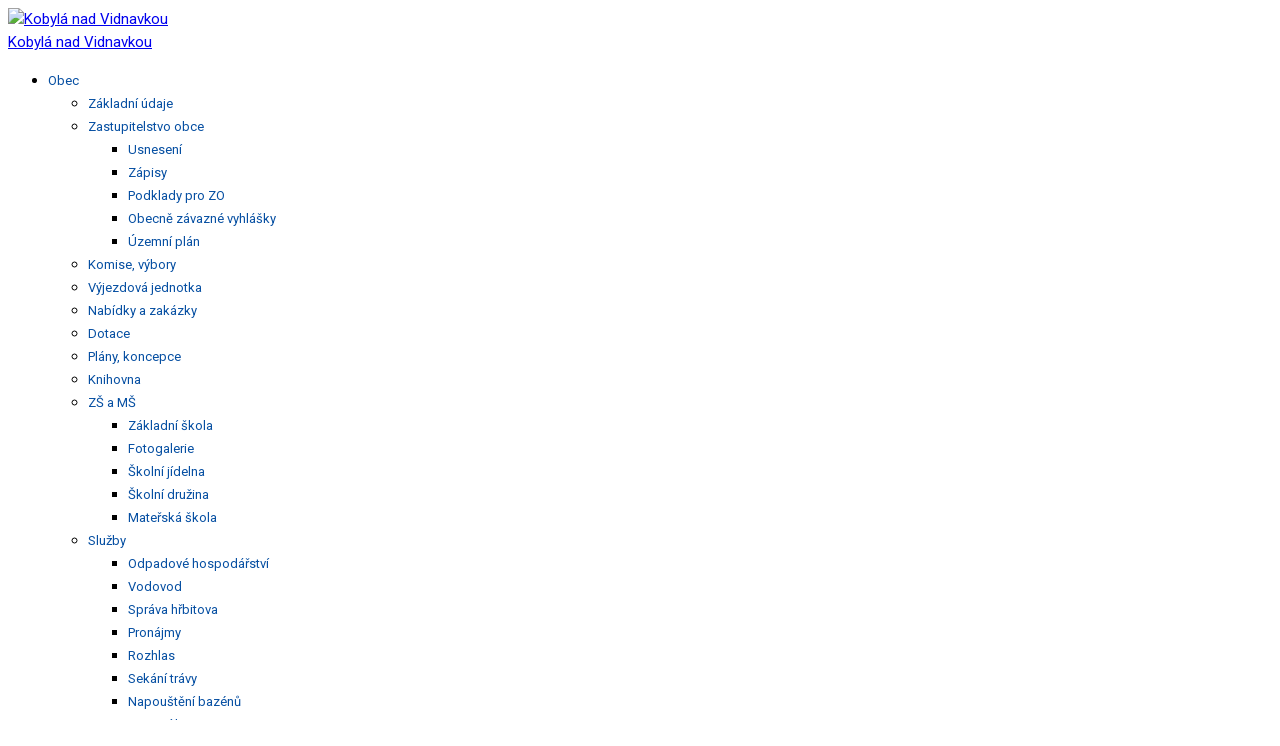

--- FILE ---
content_type: text/html; charset=utf-8
request_url: https://www.oukobyla.cz/urad/uredni-deska/item/1269-chyby-pri-trideni-odpadu
body_size: 9752
content:

<!doctype html>
<html prefix="og: http://ogp.me/ns#" lang="cs-cz" dir="ltr">
	<head>
		
		<meta name="viewport" content="width=device-width, initial-scale=1, shrink-to-fit=no">
		<meta charset="utf-8" />
	<base href="https://www.oukobyla.cz/urad/uredni-deska/item/1269-chyby-pri-trideni-odpadu" />
	<meta name="robots" content="max-image-preview:large" />
	<meta name="author" content="podatelna" />
	<meta property="og:url" content="https://www.oukobyla.cz/urad/uredni-deska/item/1269-chyby-pri-trideni-odpadu" />
	<meta property="og:type" content="article" />
	<meta property="og:title" content="Chyby při třídění odpadu - Obec Kobylá nad Vidnavkou" />
	<meta property="og:description" content="Sklo &amp;nbsp; rozbit&amp;eacute; skleničky, tabulov&amp;eacute; sklo z oken&amp;nbsp; ANO pokoven&amp;aacute;, zlacen&amp;aacute;, dr&amp;aacute;tovan&amp;aacute; skla NE keramika, porcel&amp;aacute;n, zrcadla NE &amp;nbsp; &amp;nbsp; Pap&amp;iacute;r &amp;nbsp; silně zneči&amp;scaron;těn&amp;yacute; pap&amp;iacute;r v mal&amp;eacute; m&amp;iacute;ře nemus&amp;iacute; vad..." />
	<meta name="twitter:card" content="summary" />
	<meta name="twitter:title" content="Chyby při třídění odpadu - Obec Kobylá nad Vidnavkou" />
	<meta name="twitter:description" content="Sklo &amp;nbsp; rozbit&amp;eacute; skleničky, tabulov&amp;eacute; sklo z oken&amp;nbsp; ANO pokoven&amp;aacute;, zlacen&amp;aacute;, dr&amp;aacute;tovan&amp;aacute; skla NE keramika, porcel&amp;aacute;n, zrcadla NE &amp;nbsp; &amp;nbsp; Pap&amp;iac..." />
	<meta name="description" content="Sklo &amp;nbsp; rozbit&amp;eacute; skleničky, tabulov&amp;eacute; sklo z oken&amp;nbsp; ANO pokoven&amp;aacute;, zlacen&amp;aacute;, dr&amp;aacute;tovan&amp;aacute; skla NE keramika,..." />
	<meta name="generator" content="HELIX_ULTIMATE_GENERATOR_TEXT" />
	<title>Chyby při třídění odpadu - Obec Kobylá nad Vidnavkou</title>
	<link href="/urad/uredni-deska/item/1269-chyby-pri-trideni-odpadu" rel="canonical" />
	<link href="/images/kobyla_nad_vidnavkou.png" rel="shortcut icon" type="image/vnd.microsoft.icon" />
	<link href="https://www.oukobyla.cz/component/search/?Itemid=119&amp;id=1269:chyby-pri-trideni-odpadu&amp;format=opensearch" rel="search" title="Hledat Obec Kobylá nad Vidnavkou" type="application/opensearchdescription+xml" />
	<link href="https://cdnjs.cloudflare.com/ajax/libs/magnific-popup.js/1.1.0/magnific-popup.min.css" rel="stylesheet" />
	<link href="https://cdnjs.cloudflare.com/ajax/libs/simple-line-icons/2.4.1/css/simple-line-icons.min.css" rel="stylesheet" />
	<link href="/components/com_k2/css/k2.css?v=2.11.20241016" rel="stylesheet" />
	<link href="//fonts.googleapis.com/css?family=Roboto:100,100i,200,200i,300,300i,400,400i,500,500i,600,600i,700,700i,800,800i,900,900i&subset=latin&display=swap" rel="stylesheet" media="none" onload="media=&quot;all&quot;" />
	<link href="//fonts.googleapis.com/css?family=Roboto:100,100i,200,200i,300,300i,400,400i,500,500i,600,600i,700,700i,800,800i,900,900i&subset=cyrillic&display=swap" rel="stylesheet" media="none" onload="media=&quot;all&quot;" />
	<link href="/templates/lt_virtual/css/bootstrap.min.css" rel="stylesheet" />
	<link href="/plugins/system/helixultimate/assets/css/system-j3.min.css" rel="stylesheet" />
	<link href="/templates/lt_virtual/css/font-awesome.min.css" rel="stylesheet" />
	<link href="/templates/lt_virtual/css/v4-shims.min.css" rel="stylesheet" />
	<link href="/templates/lt_virtual/css/template.css" rel="stylesheet" />
	<link href="/templates/lt_virtual/css/presets/default.css" rel="stylesheet" />
	<link href="/templates/lt_virtual/css/custom.css" rel="stylesheet" />
	<style>

                        /* K2 - Magnific Popup Overrides */
                        .mfp-iframe-holder {padding:10px;}
                        .mfp-iframe-holder .mfp-content {max-width:100%;width:100%;height:100%;}
                        .mfp-iframe-scaler iframe {background:#fff;padding:10px;box-sizing:border-box;box-shadow:none;}
                    
                        /* K2 - Magnific Popup Overrides */
                        .mfp-iframe-holder {padding:10px;}
                        .mfp-iframe-holder .mfp-content {max-width:100%;width:100%;height:100%;}
                        .mfp-iframe-scaler iframe {background:#fff;padding:10px;box-sizing:border-box;box-shadow:none;}
                    body{font-family: 'Roboto', sans-serif;font-size: 15px;line-height: 1.56;text-decoration: none;}
@media (min-width:768px) and (max-width:991px){body{font-size: 14px;}
}
@media (max-width:767px){body{font-size: 13px;}
}
.sp-megamenu-parent > li > a, .sp-megamenu-parent > li > span, .sp-megamenu-parent .sp-dropdown li.sp-menu-item > a{font-family: 'Roboto', sans-serif;font-size: 13px;color: #064fa2;text-decoration: none;}
.menu.nav-pills > li > a, .menu.nav-pills > li > span, .menu.nav-pills .sp-dropdown li.sp-menu-item > a{font-family: 'Roboto', sans-serif;font-size: 13px;color: #064fa2;text-decoration: none;}
.logo-image {height:4em;}.logo-image-phone {height:4em;}.logo-image {height:4em;}.logo-image-phone {height:4em;}#sp-slideshow a:hover{color:#064FA2;}.logo-image {height:4em;}.logo-image-phone {height:4em;}
	</style>
	<script type="application/json" class="joomla-script-options new">{"data":{"breakpoints":{"tablet":991,"mobile":480},"header":{"stickyOffset":"100"}},"csrf.token":"36ad4baa3098dbe1e1c5342ef9a889d9","system.paths":{"root":"","base":""}}</script>
	<script src="/media/jui/js/jquery.min.js?20b234ca6bce30e861b0920e8526ac99"></script>
	<script src="/media/jui/js/jquery-noconflict.js?20b234ca6bce30e861b0920e8526ac99"></script>
	<script src="/media/jui/js/jquery-migrate.min.js?20b234ca6bce30e861b0920e8526ac99"></script>
	<script src="https://cdnjs.cloudflare.com/ajax/libs/magnific-popup.js/1.1.0/jquery.magnific-popup.min.js"></script>
	<script src="/media/k2/assets/js/k2.frontend.js?v=2.11.20241016&sitepath=/"></script>
	<script src="/templates/lt_virtual/js/bootstrap.bundle.min.js"></script>
	<script src="/templates/lt_virtual/js/main.js"></script>
	<script src="/templates/lt_virtual/js/custom.js"></script>
	<script src="/media/system/js/core.js?20b234ca6bce30e861b0920e8526ac99"></script>
	<script type="application/ld+json">

                {
                    "@context": "https://schema.org",
                    "@type": "Article",
                    "mainEntityOfPage": {
                        "@type": "WebPage",
                        "@id": "https://www.oukobyla.cz/urad/uredni-deska/item/1269-chyby-pri-trideni-odpadu"
                    },
                    "url": "https://www.oukobyla.cz/urad/uredni-deska/item/1269-chyby-pri-trideni-odpadu",
                    "headline": "Chyby při třídění odpadu - Obec Kobylá nad Vidnavkou",
                    "datePublished": "2017-02-07T14:10:26+01:00",
                    "dateModified": "2017-02-23T13:20:58+01:00",
                    "author": {
                        "@type": "Person",
                        "name": "podatelna",
                        "url": "https://www.oukobyla.cz/urad/uredni-deska/itemlist/user/45-podatelna"
                    },
                    "publisher": {
                        "@type": "Organization",
                        "name": "Obec Kobylá nad Vidnavkou",
                        "url": "https://www.oukobyla.cz/",
                        "logo": {
                            "@type": "ImageObject",
                            "name": "Obec Kobylá nad Vidnavkou",
                            "width": "",
                            "height": "",
                            "url": "https://www.oukobyla.cz/"
                        }
                    },
                    "articleSection": "https://www.oukobyla.cz/urad/uredni-deska/itemlist/category/30-informace-podle-26-zakona-c-500-2004-sb",
                    "keywords": "",
                    "description": "",
                    "articleBody": "Sklo rozbit&amp;eacute; skleničky, tabulov&amp;eacute; sklo z oken ANO pokoven&amp;aacute;, zlacen&amp;aacute;, dr&amp;aacute;tovan&amp;aacute; skla NE keramika, porcel&amp;aacute;n, zrcadla NE Pap&amp;iacute;r silně zneči&amp;scaron;těn&amp;yacute; pap&amp;iacute;r v mal&amp;eacute; m&amp;iacute;ře nemus&amp;iacute; vad&amp;iacute;t, z&amp;aacute;lež&amp;iacute; ov&amp;scaron;em č&amp;iacute;m je pap&amp;iacute;r zneči&amp;scaron;těn&amp;yacute; mokr&amp;yacute; pap&amp;iacute;r ( karton ) nevad&amp;iacute;, pouze pap&amp;iacute;rny reklamuj&amp;iacute; sr&amp;aacute;žky z ceny dle % vlhkosti nad povolenou normu 10% ruličky od toaleť&amp;aacute;ku nevad&amp;iacute; v mal&amp;eacute; m&amp;iacute;ře plata od vaj&amp;iacute;ček nevad&amp;iacute; v mal&amp;eacute; m&amp;iacute;ře odstraňov&amp;aacute;n&amp;iacute; kancel&amp;aacute;řsk&amp;yacute;ch spon Nen&amp;iacute; vůbec nutn&amp;eacute; Ostatn&amp;iacute; lahve od oleje s p&amp;aacute;r kapičkami oleje nevad&amp;iacute; v mal&amp;eacute; m&amp;iacute;ře vaničky od masa s malou mastnotou nevad&amp;iacute; v mal&amp;eacute; m&amp;iacute;ře nen&amp;iacute; třeba vym&amp;yacute;vat kel&amp;iacute;mky od jogurtů nen&amp;iacute; třeba odstraňov&amp;aacute;n&amp;iacute; etiket z lahv&amp;iacute; nen&amp;iacute; třeba odstraňov&amp;aacute;n&amp;iacute; kovov&amp;yacute;ch z&amp;aacute;tek a kroužků nen&amp;iacute; třeba vym&amp;yacute;v&amp;aacute;n&amp;iacute; n&amp;aacute;pojov&amp;yacute;ch kartonů nen&amp;iacute; třeba oddělov&amp;aacute;n&amp;iacute; v&amp;iacute;ček od n&amp;aacute;pojov&amp;yacute;ch kartonů nen&amp;iacute; třeba PET lahve -vždy vyl&amp;iacute;t v&amp;scaron;echnu tekutinu ANO neh&amp;aacute;zet komun&amp;aacute;ln&amp;iacute; odpad k jak&amp;eacute;mukoliv separu ANO neh&amp;aacute;zet zbytky j&amp;iacute;dla do jak&amp;eacute;hokoliv separu ANO tetrapak, kov a Al obaly separujeme do plastu ANO vyndav&amp;aacute;me pap&amp;iacute;ry z Eurosložek ( folie a pap&amp;iacute;r zvl&amp;aacute;&amp;scaron;ť ) ANO z knih a se&amp;scaron;itů sundav&amp;aacute;me foliov&amp;eacute; obaly ANO z knih trh&amp;aacute;me trvd&amp;eacute; desky nen&amp;iacute; třeba do igelit. pytlů nevhazovat men&amp;scaron;&amp;iacute; pytl&amp;iacute;ky s odpadem urychlilo by proces na lince"
                }
                
	</script>
	<script>
template="lt_virtual";
	</script>
	</head>
	<body class="site helix-ultimate hu com_k2 com-k2 view-item layout-default task-none itemid-119 cs-cz ltr sticky-header layout-fluid offcanvas-init offcanvs-position-right">

		
		
		<div class="body-wrapper">
			<div class="body-innerwrapper">
				
	<div class="sticky-header-placeholder"></div>
<header id="sp-header" class="header-with-social">
	<div class="container">
		<div class="container-inner">
			<div class="row">
				<!-- Logo -->
				<div id="sp-logo" class="has-border col-auto">
					<div class="sp-column">
													
							<div class="logo"><a href="/">
				<img class='logo-image '
					srcset='https://www.oukobyla.cz/images/kobyla_nad_vidnavkou.png 1x, '
					src='https://www.oukobyla.cz/images/kobyla_nad_vidnavkou.png'
					alt='Kobylá nad Vidnavkou'
				/>
				</a><div class="ms-3 mt-2 logo-text"><a href="/">Kobylá nad Vidnavkou</a></div></div>											</div>
				</div>

				<!-- Menu -->
				<div id="sp-menu" class="menu-with-social col-auto flex-auto">
					<div class="sp-column d-flex justify-content-between align-items-center">

						<div class="d-flex menu-wrap menu-with-offcanvas justify-content-between align-items-center flex-auto">
							<nav class="sp-megamenu-wrapper d-flex" role="navigation"><a id="offcanvas-toggler" aria-label="Menu" class="offcanvas-toggler-right d-flex d-lg-none" href="#"><div class="burger-icon" aria-hidden="true"><span></span><span></span><span></span></div></a><ul class="sp-megamenu-parent menu-animation-fade-down d-none d-lg-block"><li class="sp-menu-item sp-has-child"><a   href="/obec"  >Obec</a><div class="sp-dropdown sp-dropdown-main sp-menu-right" style="width: 250px;"><div class="sp-dropdown-inner"><ul class="sp-dropdown-items"><li class="sp-menu-item border-bot-1 mb-2 pb-2"><a   href="/obec/zakladni-udaje"  >Základní údaje</a></li><li class="sp-menu-item sp-has-child border-bot-1 mb-2 pb-2"><a   href="/obec/zastupitelstvo-obce"  >Zastupitelstvo obce</a><div class="sp-dropdown sp-dropdown-sub sp-menu-right" style="width: 250px;"><div class="sp-dropdown-inner"><ul class="sp-dropdown-items"><li class="sp-menu-item border-bot-1 mb-2 pb-2"><a   href="/obec/zastupitelstvo-obce/usneseni"  >Usnesení</a></li><li class="sp-menu-item border-bot-1 mb-2 pb-2"><a   href="/obec/zastupitelstvo-obce/zapisy"  >Zápisy</a></li><li class="sp-menu-item border-bot-1 mb-2 pb-2"><a   href="/obec/zastupitelstvo-obce/podklady-pro-zo"  >Podklady pro ZO</a></li><li class="sp-menu-item border-bot-1 mb-2 pb-2"><a   href="/obec/zastupitelstvo-obce/obecne-zavazne-vyhlasky"  >Obecně závazné vyhlášky</a></li><li class="sp-menu-item"><a   href="/obec/zastupitelstvo-obce/uzemni-plan"  >Územní plán</a></li></ul></div></div></li><li class="sp-menu-item border-bot-1 mb-2 pb-2"><a   href="/obec/komise-vybory"  >Komise, výbory</a></li><li class="sp-menu-item border-bot-1 mb-2 pb-2"><a   href="/obec/vyjezdova-jednotka"  >Výjezdová jednotka</a></li><li class="sp-menu-item border-bot-1 mb-2 pb-2"><a   href="/obec/nabidky-a-zakazky"  >Nabídky a zakázky</a></li><li class="sp-menu-item border-bot-1 mb-2 pb-2"><a   href="/obec/dotace"  >Dotace</a></li><li class="sp-menu-item border-bot-1 mb-2 pb-2"><a   href="/obec/plany-koncepce"  >Plány, koncepce</a></li><li class="sp-menu-item border-bot-1 mb-2 pb-2"><a   href="/obec/knihovna"  >Knihovna</a></li><li class="sp-menu-item sp-has-child border-bot-1 mb-2 pb-2"><a   href="/obec/zs-a-ms"  >ZŠ a MŠ</a><div class="sp-dropdown sp-dropdown-sub sp-menu-right" style="width: 250px;"><div class="sp-dropdown-inner"><ul class="sp-dropdown-items"><li class="sp-menu-item border-bot-1 mb-2 pb-2"><a   href="/obec/zs-a-ms/zakladni-skola"  >Základní škola</a></li><li class="sp-menu-item border-bot-1 mb-2 pb-2"><a   href="/obec/zs-a-ms/fotogalerie"  >Fotogalerie</a></li><li class="sp-menu-item border-bot-1 mb-2 pb-2"><a   href="/obec/zs-a-ms/skolni-jidelna"  >Školní jídelna</a></li><li class="sp-menu-item border-bot-1 mb-2 pb-2"><a   href="/obec/zs-a-ms/skolni-druzina"  >Školní družina</a></li><li class="sp-menu-item"><a   href="/obec/zs-a-ms/materska-skola"  >Mateřská škola</a></li></ul></div></div></li><li class="sp-menu-item sp-has-child border-bot-1 mb-2 pb-2"><a   href="/obec/sluzby"  >Služby</a><div class="sp-dropdown sp-dropdown-sub sp-menu-right" style="width: 250px;"><div class="sp-dropdown-inner"><ul class="sp-dropdown-items"><li class="sp-menu-item border-bot-1 mb-2 pb-2"><a   href="/obec/sluzby/odpadove-hospodarstvi"  >Odpadové hospodářství</a></li><li class="sp-menu-item border-bot-1 mb-2 pb-2"><a   href="/obec/sluzby/vodovod"  >Vodovod</a></li><li class="sp-menu-item border-bot-1 mb-2 pb-2"><a   href="/obec/sluzby/sprava-hrbitova"  >Správa hřbitova</a></li><li class="sp-menu-item border-bot-1 mb-2 pb-2"><a   href="/obec/sluzby/pronajmy"  >Pronájmy</a></li><li class="sp-menu-item border-bot-1 mb-2 pb-2"><a   href="/obec/sluzby/rozhlas"  >Rozhlas</a></li><li class="sp-menu-item border-bot-1 mb-2 pb-2"><a   href="/obec/sluzby/sekani-travy"  >Sekání trávy</a></li><li class="sp-menu-item border-bot-1 mb-2 pb-2"><a   href="/obec/sluzby/napousteni-bazenu"  >Napouštění bazénů</a></li><li class="sp-menu-item border-bot-1 mb-2 pb-2"><a   href="/obec/sluzby/vstupni-byty"  >Vstupní byty</a></li><li class="sp-menu-item"><a   href="/obec/sluzby/zdravotnictvi"  >Zdravotnictví</a></li></ul></div></div></li><li class="sp-menu-item sp-has-child"><a   href="/obec/historie-povesti-mapa"  >Historie</a><div class="sp-dropdown sp-dropdown-sub sp-menu-right" style="width: 250px;"><div class="sp-dropdown-inner"><ul class="sp-dropdown-items"><li class="sp-menu-item border-bot-1 mb-2 pb-2"><a   href="/obec/historie-povesti-mapa/historie-obce"  >Historie obce</a></li><li class="sp-menu-item border-bot-1 mb-2 pb-2"><a   href="/obec/historie-povesti-mapa/vyznamna-mista"  >Významná místa</a></li><li class="sp-menu-item border-bot-1 mb-2 pb-2"><a   href="/obec/historie-povesti-mapa/povesti"  >Pověsti</a></li><li class="sp-menu-item"><a   href="/obec/historie-povesti-mapa/fotografie"  >Fotografie</a></li></ul></div></div></li></ul></div></div></li><li class="sp-menu-item sp-has-child active"><a   href="/urad"  >Úřad</a><div class="sp-dropdown sp-dropdown-main sp-menu-right" style="width: 250px;"><div class="sp-dropdown-inner"><ul class="sp-dropdown-items"><li class="sp-menu-item border-bot-1 mb-2 pb-2 current-item active"><a aria-current="page"  href="/urad/uredni-deska"  >Úřední deska</a></li><li class="sp-menu-item border-bot-1 mb-2 pb-2"><a   href="/urad/povinne-zverejnovane-informace-dle-zakona-c-106-199"  >Povinně zveřejňované informace dle zákona č.106/199</a></li><li class="sp-menu-item border-bot-1 mb-2 pb-2"><a   href="/urad/prijem-dokumentu"  >Příjem dokumentů</a></li><li class="sp-menu-item"><a   href="/urad/formulare-ke-stazeni"  >Formuláře ke stažení</a></li></ul></div></div></li><li class="sp-menu-item sp-has-child"><a   href="/zivot-v-obci"  >Život v obci</a><div class="sp-dropdown sp-dropdown-main sp-menu-right" style="width: 250px;"><div class="sp-dropdown-inner"><ul class="sp-dropdown-items"><li class="sp-menu-item border-bot-1 mb-2 pb-2"><a   href="/zivot-v-obci/kalendar-akci"  >Kalendář akcí</a></li><li class="sp-menu-item border-bot-1 mb-2 pb-2"><a   href="/zivot-v-obci/fotogalerie"  >Fotogalerie</a></li><li class="sp-menu-item sp-has-child border-bot-1 mb-2 pb-2"><a   href="/zivot-v-obci/spolky-a-organizace"  >Spolky a organizace</a><div class="sp-dropdown sp-dropdown-sub sp-menu-right" style="width: 250px;"><div class="sp-dropdown-inner"><ul class="sp-dropdown-items"><li class="sp-menu-item border-bot-1 mb-2 pb-2"><a   href="/zivot-v-obci/spolky-a-organizace/sbor-dobrovolnych-hasicu-v-kobyle"  >Sbor dobrovolných hasičů</a></li><li class="sp-menu-item border-bot-1 mb-2 pb-2"><a   href="/zivot-v-obci/spolky-a-organizace/pratele-obce-kobyla"  >Přátelé obce Kobylá</a></li><li class="sp-menu-item border-bot-1 mb-2 pb-2"><a   href="/zivot-v-obci/spolky-a-organizace/honebni-spolecenstvo-kobyla"  >Honební společenstvo</a></li><li class="sp-menu-item border-bot-1 mb-2 pb-2"><a   href="/zivot-v-obci/spolky-a-organizace/myslivecke-sdruzeni-kobyla"  >Myslivecké sdružení</a></li><li class="sp-menu-item border-bot-1 mb-2 pb-2"><a   href="https://www.oukobyla.cz"  >Včelaři</a></li><li class="sp-menu-item border-bot-1 mb-2 pb-2"><a   href="/zivot-v-obci/spolky-a-organizace/sipkari"  >Šipkaři</a></li><li class="sp-menu-item"><a   href="/zivot-v-obci/spolky-a-organizace/chovatele"  >Chovatelé</a></li></ul></div></div></li><li class="sp-menu-item"><a   href="/kobylsky-obcasnik"  >Kobylský Občasník</a></li></ul></div></div></li><li class="sp-menu-item"><a   href="/kontakty"  >Kontakty</a></li></ul></nav>							
						</div>

						<!-- Related Modules -->
						<div class="d-none d-lg-flex header-modules align-items-center bg-darkblue p-4 hledani">
															<div class="sp-module "><div class="sp-module-content"><div class="search">
	<form action="/urad/uredni-deska" method="post">
		<label for="mod-search-searchword0" class="hide-label">Vyhledávání...</label> <input name="searchword" id="mod-search-searchword0" class="form-control" type="search" placeholder="Vyhledávání...">		<input type="hidden" name="task" value="search">
		<input type="hidden" name="option" value="com_search">
		<input type="hidden" name="Itemid" value="119">
	</form>
</div>
</div></div>							
													</div>

						<!-- if offcanvas position right -->
													<a id="offcanvas-toggler" aria-label="Menu" title="Menu" class="mega offcanvas-toggler-secondary offcanvas-toggler-right d-flex align-items-center" href="#">
								<div class="burger-icon"><span></span><span></span><span></span></div>
							</a>
											</div>
				</div>
			</div>
		</div>
	</div>
</header>				
<section id="sp-slideshow" class="bg-darkblue">

				
	
<div class="row">
	<div id="sp-slider" class="col-lg-12 "><div class="sp-column "></div></div></div>
				
	</section>

<section id="sp-section-2" >

				
	
<div class="row">
	<div id="sp-top2" class="col-lg-12 "><div class="sp-column mb-5  text-center bg-info"><div class="sp-module _user1"><div class="sp-module-content">

<div class="custom_user1"  >
	<ul class="social-icons">
<li class="sp-contact-phone"><span class="fas fa-phone" aria-hidden="true"></span> <a href="tel:+584437604?helixMode=edit">584 437 604</a></li>
<li class="sp-contact-email"><span class="far fa-envelope" aria-hidden="true"></span> <span id="cloak00911004103ed60ccf97a02903352efb">Tato e-mailová adresa je chráněna před spamboty. Pro její zobrazení musíte mít povolen Javascript.</span><script type='text/javascript'>
				document.getElementById('cloak00911004103ed60ccf97a02903352efb').innerHTML = '';
				var prefix = '&#109;a' + 'i&#108;' + '&#116;o';
				var path = 'hr' + 'ef' + '=';
				var addy00911004103ed60ccf97a02903352efb = 'p&#111;d&#97;t&#101;ln&#97;' + '&#64;';
				addy00911004103ed60ccf97a02903352efb = addy00911004103ed60ccf97a02903352efb + '&#111;&#117;k&#111;byl&#97;' + '&#46;' + 'cz?h&#101;l&#105;xM&#111;d&#101;=&#101;d&#105;t';
				var addy_text00911004103ed60ccf97a02903352efb = 'p&#111;d&#97;t&#101;ln&#97;' + '&#64;' + '&#111;&#117;k&#111;byl&#97;' + '&#46;' + 'cz';document.getElementById('cloak00911004103ed60ccf97a02903352efb').innerHTML += '<a ' + path + '\'' + prefix + ':' + addy00911004103ed60ccf97a02903352efb + '\'>'+addy_text00911004103ed60ccf97a02903352efb+'<\/a>';
		</script></li>
<li class="social-icon-facebook"><a href="https://www.facebook.com/profile.php?id=100087006160396" target="_blank" rel="noopener noreferrer" aria-label="Facebook"><span class="fab fa-facebook" aria-hidden="true"></span></a></li>
</ul></div>
</div></div></div></div></div>
				
	</section>

<section id="sp-section-3" >

						<div class="container">
				<div class="container-inner">
			
	
<div class="row">
	<div id="sp-top3" class="col-lg-12 "><div class="sp-column "><div class="sp-module "><div class="sp-module-content">
<ol itemscope itemtype="https://schema.org/BreadcrumbList" class="breadcrumb">
			<li class="float-start">
			<span class="divider fas fa-map-marker-alt" aria-hidden="true"></span>
		</li>
	
				<li itemprop="itemListElement" itemscope itemtype="https://schema.org/ListItem" class="breadcrumb-item"><a itemprop="item" href="/" class="pathway"><span itemprop="name">Úvodní strana</span></a>				<meta itemprop="position" content="1">
			</li>
					<li itemprop="itemListElement" itemscope itemtype="https://schema.org/ListItem" class="breadcrumb-item"><a itemprop="item" href="/urad" class="pathway"><span itemprop="name">Úřad</span></a>				<meta itemprop="position" content="2">
			</li>
					<li itemprop="itemListElement" itemscope itemtype="https://schema.org/ListItem" class="breadcrumb-item"><a itemprop="item" href="/urad/uredni-deska" class="pathway"><span itemprop="name">Úřední deska</span></a>				<meta itemprop="position" content="3">
			</li>
					<li itemprop="itemListElement" itemscope itemtype="https://schema.org/ListItem" class="breadcrumb-item"><a itemprop="item" href="/urad/uredni-deska/itemlist/category/30-informace-podle-26-zakona-c-500-2004-sb" class="pathway"><span itemprop="name">Informace podle § 26 zákona č. 500/2004 Sb.</span></a>				<meta itemprop="position" content="4">
			</li>
					<li itemprop="itemListElement" itemscope itemtype="https://schema.org/ListItem" class="breadcrumb-item active"><span itemprop="name">Chyby při třídění odpadu</span>				<meta itemprop="position" content="5">
			</li>
		</ol>
</div></div></div></div></div>
							</div>
			</div>
			
	</section>

<section id="sp-section-8" >

										<div class="container">
					<div class="container-inner">
						
	
<div class="row">
	
<main id="sp-component" class="col-lg-12 ">
	<div class="sp-column titulní-strana">
		<div id="system-message-container" aria-live="polite">
			</div>


		
		

<!-- Start K2 Item Layout -->
<span id="startOfPageId1269"></span>

<div id="k2Container" class="itemView itemIsFeatured">

	<!-- Plugins: BeforeDisplay -->
	
	<!-- K2 Plugins: K2BeforeDisplay -->
	
	<div class="itemHeader">

					<!-- Date created -->
			<span class="itemDateCreated">
				úterý, 07 únor 2017 14:10			</span>
		
					<!-- Item title -->
			<h2 class="itemTitle contentheading">
				
				Chyby při třídění odpadu
									<!-- Featured flag -->
					<span>
						<sup>
							Doporučený						</sup>
					</span>
				
			</h2>
		
		
	</div>

	<!-- Plugins: AfterDisplayTitle -->
	
	<!-- K2 Plugins: K2AfterDisplayTitle -->
	
			<div class="itemToolbar">
			<ul>
									<!-- Item category -->
					<li class="itemCategory">
						<span>K2_BACK</span>
						<a href="/urad/uredni-deska/itemlist/category/30-informace-podle-26-zakona-c-500-2004-sb">Informace podle § 26 zákona č. 500/2004 Sb.</a>
					</li>
				
									<!-- Font Resizer -->
					<li>
						<span class="itemTextResizerTitle">velikost písma</span>
						<a href="#" id="fontDecrease">
							<span>zmenšit velikost písma</span>
							<img src="/components/com_k2/images/system/blank.gif" alt="zmenšit velikost písma" />
						</a>
						<a href="#" id="fontIncrease">
							<span>zvětšit velikost písma</span>
							<img src="/components/com_k2/images/system/blank.gif" alt="zvětšit velikost písma" />
						</a>
					</li>
				
									<!-- Print Button -->
					<li>
						<a class="itemPrintLink" rel="nofollow" href="/urad/uredni-deska/item/1269-chyby-pri-trideni-odpadu?tmpl=component&amp;print=1" onclick="window.open(this.href,'printWindow','width=900,height=600,location=no,menubar=no,resizable=yes,scrollbars=yes'); return false;">
							<span>Tisk</span>
						</a>
					</li>
				
									<!-- Email Button -->
					<li>
						<a class="itemEmailLink" rel="nofollow" href="/component/mailto/?tmpl=component&amp;template=lt_virtual&amp;link=6a5d760934d85735cafb28d4495f296cf64249dc" onclick="window.open(this.href,'emailWindow','width=400,height=350,location=no,menubar=no,resizable=no,scrollbars=no'); return false;">
							<span>Email</span>
						</a>
					</li>
				
				
				
				
							</ul>
			<div class="clr"></div>
		</div>
	
	
	<div class="itemBody">

		
		
									<!-- Item introtext -->
				<div class="itemIntroText">
									</div>
														<!-- Item fulltext -->
				<div class="itemFullText">
					<table style="width: 890px; background-color: #ffffff; border: 1px solid #000000;" frame="box" rules="none" cellspacing="0" cellpadding="0"><colgroup><col width="331" /> <col width="559" /> </colgroup>
<tbody>
<tr>
<td width="331" height="20"><strong><span style="font-size: 12pt;">Sklo</span></strong></td>
<td width="559">&nbsp;</td>
</tr>
<tr>
<td width="331" height="20">rozbit&eacute; skleničky, tabulov&eacute; sklo z oken&nbsp;</td>
<td width="559">ANO</td>
</tr>
<tr>
<td height="20">pokoven&aacute;, zlacen&aacute;, dr&aacute;tovan&aacute; skla</td>
<td>NE</td>
</tr>
<tr>
<td height="20">keramika, porcel&aacute;n, zrcadla</td>
<td>NE</td>
</tr>
<tr>
<td height="20">&nbsp;</td>
<td>&nbsp;</td>
</tr>
<tr>
<td height="20"><strong><span style="font-size: 12pt;">Pap&iacute;r</span></strong></td>
<td>&nbsp;</td>
</tr>
<tr>
<td height="20">silně zneči&scaron;těn&yacute; pap&iacute;r</td>
<td>v mal&eacute; m&iacute;ře nemus&iacute; vad&iacute;t, z&aacute;lež&iacute; ov&scaron;em č&iacute;m je pap&iacute;r zneči&scaron;těn&yacute;</td>
</tr>
<tr>
<td height="20">mokr&yacute; pap&iacute;r ( karton )</td>
<td>nevad&iacute;, pouze pap&iacute;rny reklamuj&iacute; sr&aacute;žky z ceny dle % vlhkosti nad povolenou normu 10%</td>
</tr>
<tr>
<td height="20">ruličky od toaleť&aacute;ku</td>
<td>nevad&iacute; v mal&eacute; m&iacute;ře</td>
</tr>
<tr>
<td height="20">plata od vaj&iacute;ček</td>
<td>nevad&iacute; v mal&eacute; m&iacute;ře</td>
</tr>
<tr>
<td height="20">&nbsp;</td>
<td>&nbsp;</td>
</tr>
<tr>
<td height="20">odstraňov&aacute;n&iacute; kancel&aacute;řsk&yacute;ch spon</td>
<td>Nen&iacute; vůbec nutn&eacute;</td>
</tr>
<tr>
<td height="20">&nbsp;</td>
<td>&nbsp;</td>
</tr>
<tr>
<td height="20"><strong><span style="font-size: 12pt;">Ostatn&iacute;</span></strong></td>
<td>&nbsp;</td>
</tr>
<tr>
<td height="20">lahve od oleje s p&aacute;r kapičkami oleje</td>
<td>nevad&iacute; v mal&eacute; m&iacute;ře</td>
</tr>
<tr>
<td height="20">vaničky od masa s malou mastnotou</td>
<td>nevad&iacute; v mal&eacute; m&iacute;ře</td>
</tr>
<tr>
<td height="20">&nbsp;</td>
<td>&nbsp;</td>
</tr>
<tr>
<td height="20">nen&iacute; třeba vym&yacute;vat kel&iacute;mky od jogurtů</td>
<td>nen&iacute; třeba</td>
</tr>
<tr>
<td height="20">odstraňov&aacute;n&iacute; etiket z lahv&iacute;</td>
<td>nen&iacute; třeba</td>
</tr>
<tr>
<td height="20">odstraňov&aacute;n&iacute; kovov&yacute;ch z&aacute;tek a kroužků</td>
<td>nen&iacute; třeba</td>
</tr>
<tr>
<td height="20">vym&yacute;v&aacute;n&iacute; n&aacute;pojov&yacute;ch kartonů</td>
<td>nen&iacute; třeba</td>
</tr>
<tr>
<td height="20">oddělov&aacute;n&iacute; v&iacute;ček od n&aacute;pojov&yacute;ch kartonů</td>
<td>nen&iacute; třeba</td>
</tr>
<tr>
<td height="20">&nbsp;</td>
<td>&nbsp;</td>
</tr>
<tr>
<td height="20">PET lahve -vždy vyl&iacute;t v&scaron;echnu tekutinu</td>
<td>ANO</td>
</tr>
<tr>
<td height="20">neh&aacute;zet komun&aacute;ln&iacute; odpad k jak&eacute;mukoliv separu</td>
<td>ANO</td>
</tr>
<tr>
<td height="20">neh&aacute;zet zbytky j&iacute;dla do jak&eacute;hokoliv separu</td>
<td>ANO</td>
</tr>
<tr>
<td height="20">tetrapak, kov a Al obaly separujeme do plastu</td>
<td>ANO</td>
</tr>
<tr>
<td height="20">vyndav&aacute;me pap&iacute;ry z Eurosložek ( folie a pap&iacute;r zvl&aacute;&scaron;ť )</td>
<td>ANO</td>
</tr>
<tr>
<td height="20">z knih a se&scaron;itů sundav&aacute;me foliov&eacute; obaly</td>
<td>ANO</td>
</tr>
<tr>
<td height="20">z knih trh&aacute;me trvd&eacute; desky</td>
<td>nen&iacute; třeba</td>
</tr>
<tr>
<td height="20">do igelit. pytlů nevhazovat men&scaron;&iacute; pytl&iacute;ky s odpadem&nbsp;</td>
<td>urychlilo by proces na lince</td>
</tr>
</tbody>
</table>				</div>
					
		<div class="clr"></div>

		
		<div class="clr"></div>

		
		
		

					<div class="itemContentFooter">

									<!-- Item Hits -->
					<span class="itemHits">
						Zobrazeno <b>2106</b> krát					</span>
				
									<!-- Item date modified -->
					<span class="itemDateModified">
						Naposledy změněno čtvrtek, 23 únor 2017 13:20					</span>
				
				<div class="clr"></div>
			</div>
		
		<!-- Plugins: AfterDisplayContent -->
		
		<!-- K2 Plugins: K2AfterDisplayContent -->
		
		<div class="clr"></div>
	</div>


	
	
			<!-- Latest items from author -->
		<div class="itemAuthorLatest">
			<h3>Nejnovější od podatelna</h3>
			<ul>
									<li class="even">
						<a href="/zivot-v-obci/kalendar-akci/item/4713-masopust-14-02-2026">Masopust - 14.02.2026</a>
					</li>
									<li class="odd">
						<a href="/zivot-v-obci/kalendar-akci/item/4706-zs-a-ms-kobyla-nad-vidnavkou-zapis-do-1-rocniku-2026-2027-27-1-2026">ZŠ a MŠ Kobylá nad Vidnavkou - Zápis do 1. ročníku 2026/2027 - 27.1.2026</a>
					</li>
									<li class="even">
						<a href="/aktuality-zajimavosti/item/4717-mudr-schl-gelova-nebude-ordinovat-v-pondeli-26-1-2026-zastupuje-mudr-tesarova">MUDr. Schlögelová nebude ordinovat v pondělí 26.1.2026. Zastupuje MUDr. Tesařová.</a>
					</li>
									<li class="odd">
						<a href="/aktuality-zajimavosti/item/4716-projekt-komunalni-technika-pro-obec-mas-jesenicko">Projekt: Komunální technika pro obec - MAS Jesenicko</a>
					</li>
									<li class="even">
						<a href="/aktuality-zajimavosti/item/4715-projekt-komunalni-technika-pro-obec-byl-spolufinancovan-evropskou-unii">Projekt Komunální technika pro obec byl spolufinancován Evropskou unií</a>
					</li>
							</ul>
			<div class="clr"></div>
		</div>
	
	
	
	
	<!-- Plugins: AfterDisplay -->
	
	<!-- K2 Plugins: K2AfterDisplay -->
	
	
	
	<div class="clr"></div>
</div>
<!-- End K2 Item Layout -->
<!-- JoomlaWorks "K2" (v2.11.20241016) | Learn more about K2 at https://getk2.org -->



			</div>
</main>
</div>
											</div>
				</div>
						
	</section>

<section id="sp-paticka" class="bg-darkblue pt-4 pb-4 text-white">

						<div class="container">
				<div class="container-inner">
			
	
<div class="row">
	<div id="sp-user8" class="col-lg-4 "><div class="sp-column  ms-2"><div class="sp-module _user3"><h3 class="sp-module-title">Kontaktujte nás</h3><div class="sp-module-content">

<div class="custom_user3"  >
	<table border="0" style="width: 100%;" cellspacing="0" cellpadding="0">
<tbody>
<tr>
<td style="text-align: left;" align="right"><i class="fas fa-user-circle text-warning mr-3"></i> <span class="text-warning">starostka</span> - Miroslava Rybáriková</td>
</tr>
<tr>
<td style="text-align: left;" align="right"><i class="fas fa-phone-alt text-warning mr-3"></i>584 437 604</td>
</tr>
<tr>
<td class="text-white" style="text-align: left;" align="right"><i class="fas fa-envelope text-warning mr-3"></i><span id="cloakeaf0cac9bfba56c18af05bbfb9dfbe64">Tato e-mailová adresa je chráněna před spamboty. Pro její zobrazení musíte mít povolen Javascript.</span><script type='text/javascript'>
				document.getElementById('cloakeaf0cac9bfba56c18af05bbfb9dfbe64').innerHTML = '';
				var prefix = '&#109;a' + 'i&#108;' + '&#116;o';
				var path = 'hr' + 'ef' + '=';
				var addyeaf0cac9bfba56c18af05bbfb9dfbe64 = 'p&#111;d&#97;t&#101;ln&#97;' + '&#64;';
				addyeaf0cac9bfba56c18af05bbfb9dfbe64 = addyeaf0cac9bfba56c18af05bbfb9dfbe64 + '&#111;&#117;k&#111;byl&#97;' + '&#46;' + 'cz';
				var addy_texteaf0cac9bfba56c18af05bbfb9dfbe64 = 'p&#111;d&#97;t&#101;ln&#97;' + '&#64;' + '&#111;&#117;k&#111;byl&#97;' + '&#46;' + 'cz';document.getElementById('cloakeaf0cac9bfba56c18af05bbfb9dfbe64').innerHTML += '<a ' + path + '\'' + prefix + ':' + addyeaf0cac9bfba56c18af05bbfb9dfbe64 + '\'>'+addy_texteaf0cac9bfba56c18af05bbfb9dfbe64+'<\/a>';
		</script></td>
</tr>
<tr>
<td style="text-align: left;" align="right"><i class="fas fa-globe text-warning mr-3"></i><a href="https://www.oukobyla.cz">www.oukobyla.cz</a></td>
</tr>
<tr>
<td style="text-align: left;" align="right"><i class="fab fa-facebook text-warning mr-3"></i><a href="https://www.facebook.com/profile.php?id=100087006160396" target="_blank" rel="noopener">sledujte nás</a></td>
</tr>
<tr>
<td style="text-align: left;" align="right"><i class="fas fa-tablet text-warning mr-3"></i><span>70599971</span></td>
</tr>
<tr>
<td style="text-align: left;" align="right"><i class="fas fa-clipboard text-warning mr-3"></i><span>DS5qhbvrr</span></td>
</tr>
</tbody>
</table></div>
</div></div></div></div><div id="sp-user7" class="col-lg-4 "><div class="sp-column "><div class="sp-module _user1"><div class="sp-module-content">

<div class="custom_user1"  >
	<p style="text-align: center;"><img src="/images/kobyla_nad_vidnavkou.png" alt="" class="logo-paticka" /></p></div>
</div></div></div></div><div id="sp-user6" class="col-lg-4 "><div class="sp-column "><div class="sp-module  moduletable_user2"><h3 class="sp-module-title">Odkazy</h3><div class="sp-module-content">
	<ul class="weblinks moduletable_user2">
					<li>
								<a href="http://www.zulovsko.cz/" rel="nofollow">Svazek obcí mikroregionu Žulovska</a>
				
							</li>
			</ul>
</div></div></div></div></div>
							</div>
			</div>
			
	</section>

<footer id="sp-footer" >

						<div class="container">
				<div class="container-inner">
			
	
<div class="row">
	<div id="sp-footer1" class="col-lg-12 "><div class="sp-column "><span class="sp-copyright"><div align="center">Copyright © All rights reserved OÚ Kobylá nad Vidnavkou | Design by <a target="_blank" href="https://vogo.cz title="web ateliér VOGO" rel="author nofollow">VOGO</a></div></span></div></div></div>
							</div>
			</div>
			
	</footer>
			</div>
		</div>

		<!-- Off Canvas Menu -->
		<div class="offcanvas-overlay"></div>
		<!-- Rendering the offcanvas style -->
		<!-- If canvas style selected then render the style -->
		<!-- otherwise (for old templates) attach the offcanvas module position -->
					<div class="offcanvas-menu">
	<div class="d-flex align-items-center p-3 pt-4">
		<div class="logo"><a href="/">
				<img class='logo-image '
					srcset='https://www.oukobyla.cz/images/kobyla_nad_vidnavkou.png 1x, '
					src='https://www.oukobyla.cz/images/kobyla_nad_vidnavkou.png'
					alt='Kobylá nad Vidnavkou'
				/>
				</a><div class="ms-3 mt-2 logo-text"><a href="/">Kobylá nad Vidnavkou</a></div></div>		<a href="#" class="close-offcanvas" aria-label="Close Off-canvas">
			<div class="burger-icon">
				<span></span>
				<span></span>
				<span></span>
			</div>
		</a>
	</div>
	<div class="offcanvas-inner">
		<div class="d-flex header-modules mb-3">
							<div class="sp-module "><div class="sp-module-content"><div class="search">
	<form action="/urad/uredni-deska" method="post">
		<label for="mod-search-searchword0" class="hide-label">Vyhledávání...</label> <input name="searchword" id="mod-search-searchword0" class="form-control" type="search" placeholder="Vyhledávání...">		<input type="hidden" name="task" value="search">
		<input type="hidden" name="option" value="com_search">
		<input type="hidden" name="Itemid" value="119">
	</form>
</div>
</div></div>			
					</div>
		
					<div class="sp-module "><div class="sp-module-content"><ul class="menu nav-pills">
<li class="item-113 menu-deeper menu-parent"><a href="/obec" >Obec<span class="menu-toggler"></span></a><ul class="menu-child"><li class="item-386 border-bot-1 mb-2 pb-2"><a href="/obec/zakladni-udaje" >Základní údaje</a></li><li class="item-120 menu-deeper menu-parent border-bot-1 mb-2 pb-2"><a href="/obec/zastupitelstvo-obce" >Zastupitelstvo obce<span class="menu-toggler"></span></a><ul class="menu-child"><li class="item-385 border-bot-1 mb-2 pb-2"><a href="/obec/zastupitelstvo-obce/usneseni" >Usnesení</a></li><li class="item-387 border-bot-1 mb-2 pb-2"><a href="/obec/zastupitelstvo-obce/zapisy" >Zápisy</a></li><li class="item-408 border-bot-1 mb-2 pb-2"><a href="/obec/zastupitelstvo-obce/podklady-pro-zo" >Podklady pro ZO</a></li><li class="item-388 border-bot-1 mb-2 pb-2"><a href="/obec/zastupitelstvo-obce/obecne-zavazne-vyhlasky" >Obecně závazné vyhlášky</a></li><li class="item-389"><a href="/obec/zastupitelstvo-obce/uzemni-plan" >Územní plán</a></li></ul></li><li class="item-293 border-bot-1 mb-2 pb-2"><a href="/obec/komise-vybory" >Komise, výbory</a></li><li class="item-390 border-bot-1 mb-2 pb-2"><a href="/obec/vyjezdova-jednotka" >Výjezdová jednotka</a></li><li class="item-121 border-bot-1 mb-2 pb-2"><a href="/obec/nabidky-a-zakazky" >Nabídky a zakázky</a></li><li class="item-191 border-bot-1 mb-2 pb-2"><a href="/obec/dotace" >Dotace</a></li><li class="item-292 border-bot-1 mb-2 pb-2"><a href="/obec/plany-koncepce" >Plány, koncepce</a></li><li class="item-116 border-bot-1 mb-2 pb-2"><a href="/obec/knihovna" >Knihovna</a></li><li class="item-115 menu-deeper menu-parent border-bot-1 mb-2 pb-2"><a href="/obec/zs-a-ms" >ZŠ a MŠ<span class="menu-toggler"></span></a><ul class="menu-child"><li class="item-144 border-bot-1 mb-2 pb-2"><a href="/obec/zs-a-ms/zakladni-skola" >Základní škola</a></li><li class="item-224 border-bot-1 mb-2 pb-2"><a href="/obec/zs-a-ms/fotogalerie" >Fotogalerie</a></li><li class="item-145 border-bot-1 mb-2 pb-2"><a href="/obec/zs-a-ms/skolni-jidelna" >Školní jídelna</a></li><li class="item-146 border-bot-1 mb-2 pb-2"><a href="/obec/zs-a-ms/skolni-druzina" >Školní družina</a></li><li class="item-147"><a href="/obec/zs-a-ms/materska-skola" >Mateřská škola</a></li></ul></li><li class="item-391 menu-deeper menu-parent border-bot-1 mb-2 pb-2"><a href="/obec/sluzby" >Služby<span class="menu-toggler"></span></a><ul class="menu-child"><li class="item-392 border-bot-1 mb-2 pb-2"><a href="/obec/sluzby/odpadove-hospodarstvi" >Odpadové hospodářství</a></li><li class="item-399 border-bot-1 mb-2 pb-2"><a href="/obec/sluzby/vodovod" >Vodovod</a></li><li class="item-393 border-bot-1 mb-2 pb-2"><a href="/obec/sluzby/sprava-hrbitova" >Správa hřbitova</a></li><li class="item-394 border-bot-1 mb-2 pb-2"><a href="/obec/sluzby/pronajmy" >Pronájmy</a></li><li class="item-395 border-bot-1 mb-2 pb-2"><a href="/obec/sluzby/rozhlas" >Rozhlas</a></li><li class="item-396 border-bot-1 mb-2 pb-2"><a href="/obec/sluzby/sekani-travy" >Sekání trávy</a></li><li class="item-397 border-bot-1 mb-2 pb-2"><a href="/obec/sluzby/napousteni-bazenu" >Napouštění bazénů</a></li><li class="item-294 border-bot-1 mb-2 pb-2"><a href="/obec/sluzby/vstupni-byty" >Vstupní byty</a></li><li class="item-398"><a href="/obec/sluzby/zdravotnictvi" >Zdravotnictví</a></li></ul></li><li class="item-125 menu-deeper menu-parent"><a href="/obec/historie-povesti-mapa" >Historie<span class="menu-toggler"></span></a><ul class="menu-child"><li class="item-400 border-bot-1 mb-2 pb-2"><a href="/obec/historie-povesti-mapa/historie-obce" >Historie obce</a></li><li class="item-401 border-bot-1 mb-2 pb-2"><a href="/obec/historie-povesti-mapa/vyznamna-mista" >Významná místa</a></li><li class="item-402 border-bot-1 mb-2 pb-2"><a href="/obec/historie-povesti-mapa/povesti" >Pověsti</a></li><li class="item-403"><a href="/obec/historie-povesti-mapa/fotografie" >Fotografie</a></li></ul></li></ul></li><li class="item-353 active menu-deeper menu-parent"><a href="/urad" >Úřad<span class="menu-toggler"></span></a><ul class="menu-child"><li class="item-119 current active border-bot-1 mb-2 pb-2"><a href="/urad/uredni-deska" >Úřední deska</a></li><li class="item-404 border-bot-1 mb-2 pb-2"><a href="/urad/povinne-zverejnovane-informace-dle-zakona-c-106-199" >Povinně zveřejňované informace dle zákona č.106/199</a></li><li class="item-405 border-bot-1 mb-2 pb-2"><a href="/urad/prijem-dokumentu" >Příjem dokumentů</a></li><li class="item-406"><a href="/urad/formulare-ke-stazeni" >Formuláře ke stažení</a></li></ul></li><li class="item-354 menu-deeper menu-parent"><a href="/zivot-v-obci" >Život v obci<span class="menu-toggler"></span></a><ul class="menu-child"><li class="item-123 border-bot-1 mb-2 pb-2"><a href="/zivot-v-obci/kalendar-akci" >Kalendář akcí</a></li><li class="item-124 border-bot-1 mb-2 pb-2"><a href="/zivot-v-obci/fotogalerie" >Fotogalerie</a></li><li class="item-117 menu-deeper menu-parent border-bot-1 mb-2 pb-2"><a href="/zivot-v-obci/spolky-a-organizace" >Spolky a organizace<span class="menu-toggler"></span></a><ul class="menu-child"><li class="item-151 border-bot-1 mb-2 pb-2"><a href="/zivot-v-obci/spolky-a-organizace/sbor-dobrovolnych-hasicu-v-kobyle" >Sbor dobrovolných hasičů</a></li><li class="item-150 border-bot-1 mb-2 pb-2"><a href="/zivot-v-obci/spolky-a-organizace/pratele-obce-kobyla" >Přátelé obce Kobylá</a></li><li class="item-148 border-bot-1 mb-2 pb-2"><a href="/zivot-v-obci/spolky-a-organizace/honebni-spolecenstvo-kobyla" >Honební společenstvo</a></li><li class="item-149 border-bot-1 mb-2 pb-2"><a href="/zivot-v-obci/spolky-a-organizace/myslivecke-sdruzeni-kobyla" >Myslivecké sdružení</a></li><li class="item-152 border-bot-1 mb-2 pb-2"><a href="https://www.oukobyla.cz" >Včelaři</a></li><li class="item-407 border-bot-1 mb-2 pb-2"><a href="/zivot-v-obci/spolky-a-organizace/sipkari" >Šipkaři</a></li><li class="item-153"><a href="/zivot-v-obci/spolky-a-organizace/chovatele" >Chovatelé</a></li></ul></li><li class="item-225"><a href="/kobylsky-obcasnik" >Kobylský Občasník</a></li></ul></li><li class="item-355"><a href="/kontakty" >Kontakty</a></li></ul>
</div></div>		
		
		
		
					
			</div>
</div>				

		
		

		<!-- Go to top -->
					<a href="#" class="sp-scroll-up" aria-label="Scroll Up"><span class="fas fa-angle-up" aria-hidden="true"></span></a>
					</body>
</html>